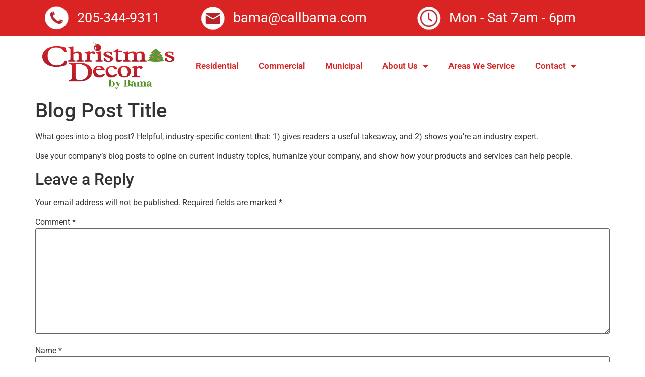

--- FILE ---
content_type: text/html; charset=UTF-8
request_url: https://christmasdecorinalabama.com/blog-post-title/
body_size: 11706
content:
<!doctype html>
<html lang="en">
<head>
	<meta charset="UTF-8">
	<meta name="viewport" content="width=device-width, initial-scale=1">
	<link rel="profile" href="https://gmpg.org/xfn/11">
	<title>Blog Post Title &#8211; Christmas Decor in Alabama</title>
<meta name='robots' content='max-image-preview:large' />
	<style>img:is([sizes="auto" i], [sizes^="auto," i]) { contain-intrinsic-size: 3000px 1500px }</style>
	<link rel="alternate" type="application/rss+xml" title="Christmas Decor in Alabama &raquo; Feed" href="https://christmasdecorinalabama.com/feed/" />
<link rel="alternate" type="application/rss+xml" title="Christmas Decor in Alabama &raquo; Comments Feed" href="https://christmasdecorinalabama.com/comments/feed/" />
<link rel="alternate" type="application/rss+xml" title="Christmas Decor in Alabama &raquo; Blog Post Title Comments Feed" href="https://christmasdecorinalabama.com/blog-post-title/feed/" />
<script>
window._wpemojiSettings = {"baseUrl":"https:\/\/s.w.org\/images\/core\/emoji\/16.0.1\/72x72\/","ext":".png","svgUrl":"https:\/\/s.w.org\/images\/core\/emoji\/16.0.1\/svg\/","svgExt":".svg","source":{"concatemoji":"https:\/\/christmasdecorinalabama.com\/wp-includes\/js\/wp-emoji-release.min.js?ver=6.8.3"}};
/*! This file is auto-generated */
!function(s,n){var o,i,e;function c(e){try{var t={supportTests:e,timestamp:(new Date).valueOf()};sessionStorage.setItem(o,JSON.stringify(t))}catch(e){}}function p(e,t,n){e.clearRect(0,0,e.canvas.width,e.canvas.height),e.fillText(t,0,0);var t=new Uint32Array(e.getImageData(0,0,e.canvas.width,e.canvas.height).data),a=(e.clearRect(0,0,e.canvas.width,e.canvas.height),e.fillText(n,0,0),new Uint32Array(e.getImageData(0,0,e.canvas.width,e.canvas.height).data));return t.every(function(e,t){return e===a[t]})}function u(e,t){e.clearRect(0,0,e.canvas.width,e.canvas.height),e.fillText(t,0,0);for(var n=e.getImageData(16,16,1,1),a=0;a<n.data.length;a++)if(0!==n.data[a])return!1;return!0}function f(e,t,n,a){switch(t){case"flag":return n(e,"\ud83c\udff3\ufe0f\u200d\u26a7\ufe0f","\ud83c\udff3\ufe0f\u200b\u26a7\ufe0f")?!1:!n(e,"\ud83c\udde8\ud83c\uddf6","\ud83c\udde8\u200b\ud83c\uddf6")&&!n(e,"\ud83c\udff4\udb40\udc67\udb40\udc62\udb40\udc65\udb40\udc6e\udb40\udc67\udb40\udc7f","\ud83c\udff4\u200b\udb40\udc67\u200b\udb40\udc62\u200b\udb40\udc65\u200b\udb40\udc6e\u200b\udb40\udc67\u200b\udb40\udc7f");case"emoji":return!a(e,"\ud83e\udedf")}return!1}function g(e,t,n,a){var r="undefined"!=typeof WorkerGlobalScope&&self instanceof WorkerGlobalScope?new OffscreenCanvas(300,150):s.createElement("canvas"),o=r.getContext("2d",{willReadFrequently:!0}),i=(o.textBaseline="top",o.font="600 32px Arial",{});return e.forEach(function(e){i[e]=t(o,e,n,a)}),i}function t(e){var t=s.createElement("script");t.src=e,t.defer=!0,s.head.appendChild(t)}"undefined"!=typeof Promise&&(o="wpEmojiSettingsSupports",i=["flag","emoji"],n.supports={everything:!0,everythingExceptFlag:!0},e=new Promise(function(e){s.addEventListener("DOMContentLoaded",e,{once:!0})}),new Promise(function(t){var n=function(){try{var e=JSON.parse(sessionStorage.getItem(o));if("object"==typeof e&&"number"==typeof e.timestamp&&(new Date).valueOf()<e.timestamp+604800&&"object"==typeof e.supportTests)return e.supportTests}catch(e){}return null}();if(!n){if("undefined"!=typeof Worker&&"undefined"!=typeof OffscreenCanvas&&"undefined"!=typeof URL&&URL.createObjectURL&&"undefined"!=typeof Blob)try{var e="postMessage("+g.toString()+"("+[JSON.stringify(i),f.toString(),p.toString(),u.toString()].join(",")+"));",a=new Blob([e],{type:"text/javascript"}),r=new Worker(URL.createObjectURL(a),{name:"wpTestEmojiSupports"});return void(r.onmessage=function(e){c(n=e.data),r.terminate(),t(n)})}catch(e){}c(n=g(i,f,p,u))}t(n)}).then(function(e){for(var t in e)n.supports[t]=e[t],n.supports.everything=n.supports.everything&&n.supports[t],"flag"!==t&&(n.supports.everythingExceptFlag=n.supports.everythingExceptFlag&&n.supports[t]);n.supports.everythingExceptFlag=n.supports.everythingExceptFlag&&!n.supports.flag,n.DOMReady=!1,n.readyCallback=function(){n.DOMReady=!0}}).then(function(){return e}).then(function(){var e;n.supports.everything||(n.readyCallback(),(e=n.source||{}).concatemoji?t(e.concatemoji):e.wpemoji&&e.twemoji&&(t(e.twemoji),t(e.wpemoji)))}))}((window,document),window._wpemojiSettings);
</script>
<style id='wp-emoji-styles-inline-css'>

	img.wp-smiley, img.emoji {
		display: inline !important;
		border: none !important;
		box-shadow: none !important;
		height: 1em !important;
		width: 1em !important;
		margin: 0 0.07em !important;
		vertical-align: -0.1em !important;
		background: none !important;
		padding: 0 !important;
	}
</style>
<link rel='stylesheet' id='wp-block-library-css' href='https://christmasdecorinalabama.com/wp-includes/css/dist/block-library/style.min.css?ver=6.8.3' media='all' />
<link rel='stylesheet' id='coblocks-frontend-css' href='https://christmasdecorinalabama.com/wp-content/plugins/coblocks/dist/style-coblocks-1.css?ver=3.1.16' media='all' />
<link rel='stylesheet' id='coblocks-extensions-css' href='https://christmasdecorinalabama.com/wp-content/plugins/coblocks/dist/style-coblocks-extensions.css?ver=3.1.16' media='all' />
<link rel='stylesheet' id='coblocks-animation-css' href='https://christmasdecorinalabama.com/wp-content/plugins/coblocks/dist/style-coblocks-animation.css?ver=2677611078ee87eb3b1c' media='all' />
<style id='global-styles-inline-css'>
:root{--wp--preset--aspect-ratio--square: 1;--wp--preset--aspect-ratio--4-3: 4/3;--wp--preset--aspect-ratio--3-4: 3/4;--wp--preset--aspect-ratio--3-2: 3/2;--wp--preset--aspect-ratio--2-3: 2/3;--wp--preset--aspect-ratio--16-9: 16/9;--wp--preset--aspect-ratio--9-16: 9/16;--wp--preset--color--black: #000000;--wp--preset--color--cyan-bluish-gray: #abb8c3;--wp--preset--color--white: #ffffff;--wp--preset--color--pale-pink: #f78da7;--wp--preset--color--vivid-red: #cf2e2e;--wp--preset--color--luminous-vivid-orange: #ff6900;--wp--preset--color--luminous-vivid-amber: #fcb900;--wp--preset--color--light-green-cyan: #7bdcb5;--wp--preset--color--vivid-green-cyan: #00d084;--wp--preset--color--pale-cyan-blue: #8ed1fc;--wp--preset--color--vivid-cyan-blue: #0693e3;--wp--preset--color--vivid-purple: #9b51e0;--wp--preset--gradient--vivid-cyan-blue-to-vivid-purple: linear-gradient(135deg,rgba(6,147,227,1) 0%,rgb(155,81,224) 100%);--wp--preset--gradient--light-green-cyan-to-vivid-green-cyan: linear-gradient(135deg,rgb(122,220,180) 0%,rgb(0,208,130) 100%);--wp--preset--gradient--luminous-vivid-amber-to-luminous-vivid-orange: linear-gradient(135deg,rgba(252,185,0,1) 0%,rgba(255,105,0,1) 100%);--wp--preset--gradient--luminous-vivid-orange-to-vivid-red: linear-gradient(135deg,rgba(255,105,0,1) 0%,rgb(207,46,46) 100%);--wp--preset--gradient--very-light-gray-to-cyan-bluish-gray: linear-gradient(135deg,rgb(238,238,238) 0%,rgb(169,184,195) 100%);--wp--preset--gradient--cool-to-warm-spectrum: linear-gradient(135deg,rgb(74,234,220) 0%,rgb(151,120,209) 20%,rgb(207,42,186) 40%,rgb(238,44,130) 60%,rgb(251,105,98) 80%,rgb(254,248,76) 100%);--wp--preset--gradient--blush-light-purple: linear-gradient(135deg,rgb(255,206,236) 0%,rgb(152,150,240) 100%);--wp--preset--gradient--blush-bordeaux: linear-gradient(135deg,rgb(254,205,165) 0%,rgb(254,45,45) 50%,rgb(107,0,62) 100%);--wp--preset--gradient--luminous-dusk: linear-gradient(135deg,rgb(255,203,112) 0%,rgb(199,81,192) 50%,rgb(65,88,208) 100%);--wp--preset--gradient--pale-ocean: linear-gradient(135deg,rgb(255,245,203) 0%,rgb(182,227,212) 50%,rgb(51,167,181) 100%);--wp--preset--gradient--electric-grass: linear-gradient(135deg,rgb(202,248,128) 0%,rgb(113,206,126) 100%);--wp--preset--gradient--midnight: linear-gradient(135deg,rgb(2,3,129) 0%,rgb(40,116,252) 100%);--wp--preset--font-size--small: 13px;--wp--preset--font-size--medium: 20px;--wp--preset--font-size--large: 36px;--wp--preset--font-size--x-large: 42px;--wp--preset--spacing--20: 0.44rem;--wp--preset--spacing--30: 0.67rem;--wp--preset--spacing--40: 1rem;--wp--preset--spacing--50: 1.5rem;--wp--preset--spacing--60: 2.25rem;--wp--preset--spacing--70: 3.38rem;--wp--preset--spacing--80: 5.06rem;--wp--preset--shadow--natural: 6px 6px 9px rgba(0, 0, 0, 0.2);--wp--preset--shadow--deep: 12px 12px 50px rgba(0, 0, 0, 0.4);--wp--preset--shadow--sharp: 6px 6px 0px rgba(0, 0, 0, 0.2);--wp--preset--shadow--outlined: 6px 6px 0px -3px rgba(255, 255, 255, 1), 6px 6px rgba(0, 0, 0, 1);--wp--preset--shadow--crisp: 6px 6px 0px rgba(0, 0, 0, 1);}:root { --wp--style--global--content-size: 800px;--wp--style--global--wide-size: 1200px; }:where(body) { margin: 0; }.wp-site-blocks > .alignleft { float: left; margin-right: 2em; }.wp-site-blocks > .alignright { float: right; margin-left: 2em; }.wp-site-blocks > .aligncenter { justify-content: center; margin-left: auto; margin-right: auto; }:where(.wp-site-blocks) > * { margin-block-start: 24px; margin-block-end: 0; }:where(.wp-site-blocks) > :first-child { margin-block-start: 0; }:where(.wp-site-blocks) > :last-child { margin-block-end: 0; }:root { --wp--style--block-gap: 24px; }:root :where(.is-layout-flow) > :first-child{margin-block-start: 0;}:root :where(.is-layout-flow) > :last-child{margin-block-end: 0;}:root :where(.is-layout-flow) > *{margin-block-start: 24px;margin-block-end: 0;}:root :where(.is-layout-constrained) > :first-child{margin-block-start: 0;}:root :where(.is-layout-constrained) > :last-child{margin-block-end: 0;}:root :where(.is-layout-constrained) > *{margin-block-start: 24px;margin-block-end: 0;}:root :where(.is-layout-flex){gap: 24px;}:root :where(.is-layout-grid){gap: 24px;}.is-layout-flow > .alignleft{float: left;margin-inline-start: 0;margin-inline-end: 2em;}.is-layout-flow > .alignright{float: right;margin-inline-start: 2em;margin-inline-end: 0;}.is-layout-flow > .aligncenter{margin-left: auto !important;margin-right: auto !important;}.is-layout-constrained > .alignleft{float: left;margin-inline-start: 0;margin-inline-end: 2em;}.is-layout-constrained > .alignright{float: right;margin-inline-start: 2em;margin-inline-end: 0;}.is-layout-constrained > .aligncenter{margin-left: auto !important;margin-right: auto !important;}.is-layout-constrained > :where(:not(.alignleft):not(.alignright):not(.alignfull)){max-width: var(--wp--style--global--content-size);margin-left: auto !important;margin-right: auto !important;}.is-layout-constrained > .alignwide{max-width: var(--wp--style--global--wide-size);}body .is-layout-flex{display: flex;}.is-layout-flex{flex-wrap: wrap;align-items: center;}.is-layout-flex > :is(*, div){margin: 0;}body .is-layout-grid{display: grid;}.is-layout-grid > :is(*, div){margin: 0;}body{padding-top: 0px;padding-right: 0px;padding-bottom: 0px;padding-left: 0px;}a:where(:not(.wp-element-button)){text-decoration: underline;}:root :where(.wp-element-button, .wp-block-button__link){background-color: #32373c;border-width: 0;color: #fff;font-family: inherit;font-size: inherit;line-height: inherit;padding: calc(0.667em + 2px) calc(1.333em + 2px);text-decoration: none;}.has-black-color{color: var(--wp--preset--color--black) !important;}.has-cyan-bluish-gray-color{color: var(--wp--preset--color--cyan-bluish-gray) !important;}.has-white-color{color: var(--wp--preset--color--white) !important;}.has-pale-pink-color{color: var(--wp--preset--color--pale-pink) !important;}.has-vivid-red-color{color: var(--wp--preset--color--vivid-red) !important;}.has-luminous-vivid-orange-color{color: var(--wp--preset--color--luminous-vivid-orange) !important;}.has-luminous-vivid-amber-color{color: var(--wp--preset--color--luminous-vivid-amber) !important;}.has-light-green-cyan-color{color: var(--wp--preset--color--light-green-cyan) !important;}.has-vivid-green-cyan-color{color: var(--wp--preset--color--vivid-green-cyan) !important;}.has-pale-cyan-blue-color{color: var(--wp--preset--color--pale-cyan-blue) !important;}.has-vivid-cyan-blue-color{color: var(--wp--preset--color--vivid-cyan-blue) !important;}.has-vivid-purple-color{color: var(--wp--preset--color--vivid-purple) !important;}.has-black-background-color{background-color: var(--wp--preset--color--black) !important;}.has-cyan-bluish-gray-background-color{background-color: var(--wp--preset--color--cyan-bluish-gray) !important;}.has-white-background-color{background-color: var(--wp--preset--color--white) !important;}.has-pale-pink-background-color{background-color: var(--wp--preset--color--pale-pink) !important;}.has-vivid-red-background-color{background-color: var(--wp--preset--color--vivid-red) !important;}.has-luminous-vivid-orange-background-color{background-color: var(--wp--preset--color--luminous-vivid-orange) !important;}.has-luminous-vivid-amber-background-color{background-color: var(--wp--preset--color--luminous-vivid-amber) !important;}.has-light-green-cyan-background-color{background-color: var(--wp--preset--color--light-green-cyan) !important;}.has-vivid-green-cyan-background-color{background-color: var(--wp--preset--color--vivid-green-cyan) !important;}.has-pale-cyan-blue-background-color{background-color: var(--wp--preset--color--pale-cyan-blue) !important;}.has-vivid-cyan-blue-background-color{background-color: var(--wp--preset--color--vivid-cyan-blue) !important;}.has-vivid-purple-background-color{background-color: var(--wp--preset--color--vivid-purple) !important;}.has-black-border-color{border-color: var(--wp--preset--color--black) !important;}.has-cyan-bluish-gray-border-color{border-color: var(--wp--preset--color--cyan-bluish-gray) !important;}.has-white-border-color{border-color: var(--wp--preset--color--white) !important;}.has-pale-pink-border-color{border-color: var(--wp--preset--color--pale-pink) !important;}.has-vivid-red-border-color{border-color: var(--wp--preset--color--vivid-red) !important;}.has-luminous-vivid-orange-border-color{border-color: var(--wp--preset--color--luminous-vivid-orange) !important;}.has-luminous-vivid-amber-border-color{border-color: var(--wp--preset--color--luminous-vivid-amber) !important;}.has-light-green-cyan-border-color{border-color: var(--wp--preset--color--light-green-cyan) !important;}.has-vivid-green-cyan-border-color{border-color: var(--wp--preset--color--vivid-green-cyan) !important;}.has-pale-cyan-blue-border-color{border-color: var(--wp--preset--color--pale-cyan-blue) !important;}.has-vivid-cyan-blue-border-color{border-color: var(--wp--preset--color--vivid-cyan-blue) !important;}.has-vivid-purple-border-color{border-color: var(--wp--preset--color--vivid-purple) !important;}.has-vivid-cyan-blue-to-vivid-purple-gradient-background{background: var(--wp--preset--gradient--vivid-cyan-blue-to-vivid-purple) !important;}.has-light-green-cyan-to-vivid-green-cyan-gradient-background{background: var(--wp--preset--gradient--light-green-cyan-to-vivid-green-cyan) !important;}.has-luminous-vivid-amber-to-luminous-vivid-orange-gradient-background{background: var(--wp--preset--gradient--luminous-vivid-amber-to-luminous-vivid-orange) !important;}.has-luminous-vivid-orange-to-vivid-red-gradient-background{background: var(--wp--preset--gradient--luminous-vivid-orange-to-vivid-red) !important;}.has-very-light-gray-to-cyan-bluish-gray-gradient-background{background: var(--wp--preset--gradient--very-light-gray-to-cyan-bluish-gray) !important;}.has-cool-to-warm-spectrum-gradient-background{background: var(--wp--preset--gradient--cool-to-warm-spectrum) !important;}.has-blush-light-purple-gradient-background{background: var(--wp--preset--gradient--blush-light-purple) !important;}.has-blush-bordeaux-gradient-background{background: var(--wp--preset--gradient--blush-bordeaux) !important;}.has-luminous-dusk-gradient-background{background: var(--wp--preset--gradient--luminous-dusk) !important;}.has-pale-ocean-gradient-background{background: var(--wp--preset--gradient--pale-ocean) !important;}.has-electric-grass-gradient-background{background: var(--wp--preset--gradient--electric-grass) !important;}.has-midnight-gradient-background{background: var(--wp--preset--gradient--midnight) !important;}.has-small-font-size{font-size: var(--wp--preset--font-size--small) !important;}.has-medium-font-size{font-size: var(--wp--preset--font-size--medium) !important;}.has-large-font-size{font-size: var(--wp--preset--font-size--large) !important;}.has-x-large-font-size{font-size: var(--wp--preset--font-size--x-large) !important;}
:root :where(.wp-block-pullquote){font-size: 1.5em;line-height: 1.6;}
</style>
<link rel='stylesheet' id='contact-form-7-css' href='https://christmasdecorinalabama.com/wp-content/plugins/contact-form-7/includes/css/styles.css?ver=6.1' media='all' />
<link rel='stylesheet' id='wp-components-css' href='https://christmasdecorinalabama.com/wp-includes/css/dist/components/style.min.css?ver=6.8.3' media='all' />
<link rel='stylesheet' id='godaddy-styles-css' href='https://christmasdecorinalabama.com/wp-content/plugins/coblocks/includes/Dependencies/GoDaddy/Styles/build/latest.css?ver=2.0.2' media='all' />
<link rel='stylesheet' id='hello-elementor-css' href='https://christmasdecorinalabama.com/wp-content/themes/hello-elementor/assets/css/reset.css?ver=3.4.4' media='all' />
<link rel='stylesheet' id='hello-elementor-theme-style-css' href='https://christmasdecorinalabama.com/wp-content/themes/hello-elementor/assets/css/theme.css?ver=3.4.4' media='all' />
<link rel='stylesheet' id='hello-elementor-header-footer-css' href='https://christmasdecorinalabama.com/wp-content/themes/hello-elementor/assets/css/header-footer.css?ver=3.4.4' media='all' />
<link rel='stylesheet' id='elementor-frontend-css' href='https://christmasdecorinalabama.com/wp-content/plugins/elementor/assets/css/frontend.min.css?ver=3.30.2' media='all' />
<style id='elementor-frontend-inline-css'>
.elementor-kit-27{--e-global-color-primary:#6EC1E4;--e-global-color-secondary:#54595F;--e-global-color-text:#7A7A7A;--e-global-color-accent:#2F933C;--e-global-color-5f823d4:#DA2323;--e-global-color-ba4abf1:#1B7121;--e-global-color-3316b89:#3E3D3D;--e-global-typography-primary-font-family:"Roboto";--e-global-typography-primary-font-weight:600;--e-global-typography-secondary-font-family:"Roboto Slab";--e-global-typography-secondary-font-weight:400;--e-global-typography-text-font-family:"Roboto";--e-global-typography-text-font-weight:400;--e-global-typography-accent-font-family:"Roboto";--e-global-typography-accent-font-weight:500;}.elementor-section.elementor-section-boxed > .elementor-container{max-width:1140px;}.e-con{--container-max-width:1140px;}.elementor-widget:not(:last-child){margin-block-end:20px;}.elementor-element{--widgets-spacing:20px 20px;--widgets-spacing-row:20px;--widgets-spacing-column:20px;}{}h1.entry-title{display:var(--page-title-display);}.elementor-kit-27 e-page-transition{background-color:#FFBC7D;}@media(max-width:1024px){.elementor-section.elementor-section-boxed > .elementor-container{max-width:1024px;}.e-con{--container-max-width:1024px;}}@media(max-width:767px){.elementor-section.elementor-section-boxed > .elementor-container{max-width:767px;}.e-con{--container-max-width:767px;}}
.elementor-881 .elementor-element.elementor-element-517c2f6:not(.elementor-motion-effects-element-type-background), .elementor-881 .elementor-element.elementor-element-517c2f6 > .elementor-motion-effects-container > .elementor-motion-effects-layer{background-color:#DA2323;}.elementor-881 .elementor-element.elementor-element-517c2f6{transition:background 0.3s, border 0.3s, border-radius 0.3s, box-shadow 0.3s;margin-top:0px;margin-bottom:0px;padding:0px 10px 0px 10px;}.elementor-881 .elementor-element.elementor-element-517c2f6 > .elementor-background-overlay{transition:background 0.3s, border-radius 0.3s, opacity 0.3s;}.elementor-widget-image .widget-image-caption{color:var( --e-global-color-text );font-family:var( --e-global-typography-text-font-family ), Sans-serif;font-weight:var( --e-global-typography-text-font-weight );}.elementor-881 .elementor-element.elementor-element-ab02c98 img{width:83%;}.elementor-881 .elementor-element.elementor-element-ab02c98{width:auto;max-width:auto;}.elementor-widget-heading .elementor-heading-title{font-family:var( --e-global-typography-primary-font-family ), Sans-serif;font-weight:var( --e-global-typography-primary-font-weight );color:var( --e-global-color-primary );}.elementor-881 .elementor-element.elementor-element-155f92b .elementor-heading-title{font-family:"Roboto", Sans-serif;font-size:27px;font-weight:400;color:#FFFFFF;}.elementor-881 .elementor-element.elementor-element-155f92b > .elementor-widget-container{margin:12px 0px 0px 10px;}.elementor-881 .elementor-element.elementor-element-155f92b{width:auto;max-width:auto;}.elementor-881 .elementor-element.elementor-element-ae7f9fb img{width:83%;}.elementor-881 .elementor-element.elementor-element-ae7f9fb{width:auto;max-width:auto;}.elementor-881 .elementor-element.elementor-element-28438e8 .elementor-heading-title{font-family:"Roboto", Sans-serif;font-size:27px;font-weight:400;color:#FFFFFF;}.elementor-881 .elementor-element.elementor-element-28438e8 > .elementor-widget-container{margin:12px 0px 0px 10px;}.elementor-881 .elementor-element.elementor-element-28438e8{width:auto;max-width:auto;}.elementor-881 .elementor-element.elementor-element-d8f8684 img{width:83%;}.elementor-881 .elementor-element.elementor-element-d8f8684{width:auto;max-width:auto;}.elementor-881 .elementor-element.elementor-element-fdcf19c .elementor-heading-title{font-family:"Roboto", Sans-serif;font-size:27px;font-weight:400;color:#FFFFFF;}.elementor-881 .elementor-element.elementor-element-fdcf19c > .elementor-widget-container{margin:12px 0px 0px 10px;}.elementor-881 .elementor-element.elementor-element-fdcf19c{width:auto;max-width:auto;}.elementor-widget-nav-menu .elementor-nav-menu .elementor-item{font-family:var( --e-global-typography-primary-font-family ), Sans-serif;font-weight:var( --e-global-typography-primary-font-weight );}.elementor-widget-nav-menu .elementor-nav-menu--main .elementor-item{color:var( --e-global-color-text );fill:var( --e-global-color-text );}.elementor-widget-nav-menu .elementor-nav-menu--main .elementor-item:hover,
					.elementor-widget-nav-menu .elementor-nav-menu--main .elementor-item.elementor-item-active,
					.elementor-widget-nav-menu .elementor-nav-menu--main .elementor-item.highlighted,
					.elementor-widget-nav-menu .elementor-nav-menu--main .elementor-item:focus{color:var( --e-global-color-accent );fill:var( --e-global-color-accent );}.elementor-widget-nav-menu .elementor-nav-menu--main:not(.e--pointer-framed) .elementor-item:before,
					.elementor-widget-nav-menu .elementor-nav-menu--main:not(.e--pointer-framed) .elementor-item:after{background-color:var( --e-global-color-accent );}.elementor-widget-nav-menu .e--pointer-framed .elementor-item:before,
					.elementor-widget-nav-menu .e--pointer-framed .elementor-item:after{border-color:var( --e-global-color-accent );}.elementor-widget-nav-menu{--e-nav-menu-divider-color:var( --e-global-color-text );}.elementor-widget-nav-menu .elementor-nav-menu--dropdown .elementor-item, .elementor-widget-nav-menu .elementor-nav-menu--dropdown  .elementor-sub-item{font-family:var( --e-global-typography-accent-font-family ), Sans-serif;font-weight:var( --e-global-typography-accent-font-weight );}.elementor-881 .elementor-element.elementor-element-b82165c .elementor-menu-toggle{margin:0 auto;}.elementor-881 .elementor-element.elementor-element-b82165c .elementor-nav-menu .elementor-item{font-family:"Roboto", Sans-serif;font-size:17px;font-weight:600;}.elementor-881 .elementor-element.elementor-element-b82165c .elementor-nav-menu--main .elementor-item{color:var( --e-global-color-5f823d4 );fill:var( --e-global-color-5f823d4 );}.elementor-881 .elementor-element.elementor-element-b82165c > .elementor-widget-container{margin:27px 0px 0px 0px;}.elementor-theme-builder-content-area{height:400px;}.elementor-location-header:before, .elementor-location-footer:before{content:"";display:table;clear:both;}@media(min-width:768px){.elementor-881 .elementor-element.elementor-element-9da4305{width:27.196%;}.elementor-881 .elementor-element.elementor-element-c2642d1{width:37.652%;}.elementor-881 .elementor-element.elementor-element-c6329cb{width:34.453%;}.elementor-881 .elementor-element.elementor-element-37aa651{width:25.228%;}.elementor-881 .elementor-element.elementor-element-ea09ec2{width:74.772%;}}
.elementor-890 .elementor-element.elementor-element-57583f6:not(.elementor-motion-effects-element-type-background), .elementor-890 .elementor-element.elementor-element-57583f6 > .elementor-motion-effects-container > .elementor-motion-effects-layer{background-color:#DA2323;}.elementor-890 .elementor-element.elementor-element-57583f6{transition:background 0.3s, border 0.3s, border-radius 0.3s, box-shadow 0.3s;padding:0px 25px 0px 25px;}.elementor-890 .elementor-element.elementor-element-57583f6 > .elementor-background-overlay{transition:background 0.3s, border-radius 0.3s, opacity 0.3s;}.elementor-widget-image .widget-image-caption{color:var( --e-global-color-text );font-family:var( --e-global-typography-text-font-family ), Sans-serif;font-weight:var( --e-global-typography-text-font-weight );}.elementor-890 .elementor-element.elementor-element-ab85801{text-align:left;}.elementor-890 .elementor-element.elementor-element-ab85801 img{width:69%;}.elementor-widget-heading .elementor-heading-title{font-family:var( --e-global-typography-primary-font-family ), Sans-serif;font-weight:var( --e-global-typography-primary-font-weight );color:var( --e-global-color-primary );}.elementor-890 .elementor-element.elementor-element-a679081 > .elementor-widget-container{margin:-94px 0px 0px 0px;}.elementor-890 .elementor-element.elementor-element-a679081{text-align:right;}.elementor-890 .elementor-element.elementor-element-a679081 .elementor-heading-title{font-family:"Bad Script", Sans-serif;font-size:41px;font-weight:600;line-height:46px;color:#FFFFFF;}.elementor-890 .elementor-element.elementor-element-18f3f6b{width:auto;max-width:auto;text-align:right;}.elementor-890 .elementor-element.elementor-element-18f3f6b > .elementor-widget-container{padding:0px 0px 0px 0px;}.elementor-890 .elementor-element.elementor-element-18f3f6b img{width:53%;}.elementor-890 .elementor-element.elementor-element-0189537{width:auto;max-width:auto;}.elementor-890 .elementor-element.elementor-element-0189537 > .elementor-widget-container{margin:10px 0px 0px 0px;}.elementor-890 .elementor-element.elementor-element-0189537 img{width:57%;}.elementor-890 .elementor-element.elementor-element-9cdbe28 > .elementor-widget-container{margin:17px 0px 0px 35px;}.elementor-890 .elementor-element.elementor-element-9cdbe28{text-align:center;}.elementor-890 .elementor-element.elementor-element-9cdbe28 .elementor-heading-title{font-family:"Bad Script", Sans-serif;font-size:41px;font-weight:600;line-height:46px;color:#FFFFFF;}.elementor-890 .elementor-element.elementor-element-82e3bab:not(.elementor-motion-effects-element-type-background), .elementor-890 .elementor-element.elementor-element-82e3bab > .elementor-motion-effects-container > .elementor-motion-effects-layer{background-color:#DA2323;}.elementor-890 .elementor-element.elementor-element-82e3bab{transition:background 0.3s, border 0.3s, border-radius 0.3s, box-shadow 0.3s;margin-top:0px;margin-bottom:0px;padding:0px 10px 0px 10px;}.elementor-890 .elementor-element.elementor-element-82e3bab > .elementor-background-overlay{transition:background 0.3s, border-radius 0.3s, opacity 0.3s;}.elementor-890 .elementor-element.elementor-element-d82febd{width:auto;max-width:auto;}.elementor-890 .elementor-element.elementor-element-d82febd img{width:83%;}.elementor-890 .elementor-element.elementor-element-f2b6873{width:auto;max-width:auto;}.elementor-890 .elementor-element.elementor-element-f2b6873 > .elementor-widget-container{margin:12px 0px 0px 10px;}.elementor-890 .elementor-element.elementor-element-f2b6873 .elementor-heading-title{font-family:"Roboto", Sans-serif;font-size:27px;font-weight:400;color:#FFFFFF;}.elementor-890 .elementor-element.elementor-element-fb6511e{width:auto;max-width:auto;}.elementor-890 .elementor-element.elementor-element-fb6511e img{width:83%;}.elementor-890 .elementor-element.elementor-element-f392d5e{width:auto;max-width:auto;}.elementor-890 .elementor-element.elementor-element-f392d5e > .elementor-widget-container{margin:12px 0px 0px 10px;}.elementor-890 .elementor-element.elementor-element-f392d5e .elementor-heading-title{font-family:"Roboto", Sans-serif;font-size:27px;font-weight:400;color:#FFFFFF;}.elementor-890 .elementor-element.elementor-element-ac290b3{width:auto;max-width:auto;}.elementor-890 .elementor-element.elementor-element-ac290b3 img{width:83%;}.elementor-890 .elementor-element.elementor-element-4d4e4c4{width:auto;max-width:auto;}.elementor-890 .elementor-element.elementor-element-4d4e4c4 > .elementor-widget-container{margin:12px 0px 0px 10px;}.elementor-890 .elementor-element.elementor-element-4d4e4c4 .elementor-heading-title{font-family:"Roboto", Sans-serif;font-size:27px;font-weight:400;color:#FFFFFF;}.elementor-theme-builder-content-area{height:400px;}.elementor-location-header:before, .elementor-location-footer:before{content:"";display:table;clear:both;}@media(min-width:768px){.elementor-890 .elementor-element.elementor-element-b34e6eb{width:27.196%;}.elementor-890 .elementor-element.elementor-element-fb141da{width:37.652%;}.elementor-890 .elementor-element.elementor-element-c3749d9{width:34.453%;}}@media(max-width:767px){.elementor-890 .elementor-element.elementor-element-ab85801{text-align:center;}.elementor-890 .elementor-element.elementor-element-a679081 > .elementor-widget-container{margin:0px 0px 0px 0px;}.elementor-890 .elementor-element.elementor-element-a679081{text-align:center;}.elementor-890 .elementor-element.elementor-element-18f3f6b{width:100%;max-width:100%;text-align:center;}.elementor-890 .elementor-element.elementor-element-0189537{width:100%;max-width:100%;text-align:center;}.elementor-890 .elementor-element.elementor-element-0189537 > .elementor-widget-container{margin:16px 0px 0px 0px;}.elementor-890 .elementor-element.elementor-element-0189537 img{width:50%;}.elementor-890 .elementor-element.elementor-element-9cdbe28 > .elementor-widget-container{margin:15px 0px 0px 0px;}.elementor-890 .elementor-element.elementor-element-f392d5e .elementor-heading-title{font-size:24px;}.elementor-890 .elementor-element.elementor-element-4d4e4c4 .elementor-heading-title{font-size:24px;}}
</style>
<link rel='stylesheet' id='widget-image-css' href='https://christmasdecorinalabama.com/wp-content/plugins/elementor/assets/css/widget-image.min.css?ver=3.30.2' media='all' />
<link rel='stylesheet' id='widget-heading-css' href='https://christmasdecorinalabama.com/wp-content/plugins/elementor/assets/css/widget-heading.min.css?ver=3.30.2' media='all' />
<link rel='stylesheet' id='widget-nav-menu-css' href='https://christmasdecorinalabama.com/wp-content/plugins/elementor-pro/assets/css/widget-nav-menu.min.css?ver=3.28.2' media='all' />
<link rel='stylesheet' id='elementor-icons-css' href='https://christmasdecorinalabama.com/wp-content/plugins/elementor/assets/lib/eicons/css/elementor-icons.min.css?ver=5.43.0' media='all' />
<link rel='stylesheet' id='font-awesome-5-all-css' href='https://christmasdecorinalabama.com/wp-content/plugins/elementor/assets/lib/font-awesome/css/all.min.css?ver=3.30.2' media='all' />
<link rel='stylesheet' id='font-awesome-4-shim-css' href='https://christmasdecorinalabama.com/wp-content/plugins/elementor/assets/lib/font-awesome/css/v4-shims.min.css?ver=3.30.2' media='all' />
<link rel='stylesheet' id='elementor-gf-local-roboto-css' href='http://christmasdecorinalabama.com/wp-content/uploads/elementor/google-fonts/css/roboto.css?ver=1744208055' media='all' />
<link rel='stylesheet' id='elementor-gf-local-robotoslab-css' href='http://christmasdecorinalabama.com/wp-content/uploads/elementor/google-fonts/css/robotoslab.css?ver=1744208059' media='all' />
<link rel='stylesheet' id='elementor-gf-local-badscript-css' href='http://christmasdecorinalabama.com/wp-content/uploads/elementor/google-fonts/css/badscript.css?ver=1744208972' media='all' />
<link rel='stylesheet' id='elementor-icons-shared-0-css' href='https://christmasdecorinalabama.com/wp-content/plugins/elementor/assets/lib/font-awesome/css/fontawesome.min.css?ver=5.15.3' media='all' />
<link rel='stylesheet' id='elementor-icons-fa-solid-css' href='https://christmasdecorinalabama.com/wp-content/plugins/elementor/assets/lib/font-awesome/css/solid.min.css?ver=5.15.3' media='all' />
<script src="https://christmasdecorinalabama.com/wp-includes/js/jquery/jquery.min.js?ver=3.7.1" id="jquery-core-js"></script>
<script src="https://christmasdecorinalabama.com/wp-includes/js/jquery/jquery-migrate.min.js?ver=3.4.1" id="jquery-migrate-js"></script>
<script src="https://christmasdecorinalabama.com/wp-content/plugins/elementor/assets/lib/font-awesome/js/v4-shims.min.js?ver=3.30.2" id="font-awesome-4-shim-js"></script>
<link rel="https://api.w.org/" href="https://christmasdecorinalabama.com/wp-json/" /><link rel="alternate" title="JSON" type="application/json" href="https://christmasdecorinalabama.com/wp-json/wp/v2/posts/16" /><link rel="EditURI" type="application/rsd+xml" title="RSD" href="https://christmasdecorinalabama.com/xmlrpc.php?rsd" />
<meta name="generator" content="WordPress 6.8.3" />
<link rel="canonical" href="https://christmasdecorinalabama.com/blog-post-title/" />
<link rel='shortlink' href='https://christmasdecorinalabama.com/?p=16' />
<link rel="alternate" title="oEmbed (JSON)" type="application/json+oembed" href="https://christmasdecorinalabama.com/wp-json/oembed/1.0/embed?url=https%3A%2F%2Fchristmasdecorinalabama.com%2Fblog-post-title%2F" />
<link rel="alternate" title="oEmbed (XML)" type="text/xml+oembed" href="https://christmasdecorinalabama.com/wp-json/oembed/1.0/embed?url=https%3A%2F%2Fchristmasdecorinalabama.com%2Fblog-post-title%2F&#038;format=xml" />
<!-- HFCM by 99 Robots - Snippet # 6: Facebook -->
<!-- Meta Pixel Code -->
<script>
!function(f,b,e,v,n,t,s)
{if(f.fbq)return;n=f.fbq=function(){n.callMethod?
n.callMethod.apply(n,arguments):n.queue.push(arguments)};
if(!f._fbq)f._fbq=n;n.push=n;n.loaded=!0;n.version='2.0';
n.queue=[];t=b.createElement(e);t.async=!0;
t.src=v;s=b.getElementsByTagName(e)[0];
s.parentNode.insertBefore(t,s)}(window, document,'script',
'https://connect.facebook.net/en_US/fbevents.js');
fbq('init', '783404427940831');
fbq('track', 'PageView');
</script>
<noscript><img height="1" width="1" style="display:none"
src="https://www.facebook.com/tr?id=783404427940831&ev=PageView&noscript=1"
/></noscript>
<!-- End Meta Pixel Code -->
<!-- /end HFCM by 99 Robots -->
<!-- HFCM by 99 Robots - Snippet # 3: Google Tag Manager Head Script -->
<!-- Google Tag Manager -->
<script>(function(w,d,s,l,i){w[l]=w[l]||[];w[l].push({'gtm.start':
new Date().getTime(),event:'gtm.js'});var f=d.getElementsByTagName(s)[0],
j=d.createElement(s),dl=l!='dataLayer'?'&l='+l:'';j.async=true;j.src=
'https://www.googletagmanager.com/gtm.js?id='+i+dl;f.parentNode.insertBefore(j,f);
})(window,document,'script','dataLayer','GTM-53MT9MR2');</script>
<!-- End Google Tag Manager -->
<!-- /end HFCM by 99 Robots -->
<!-- HFCM by 99 Robots - Snippet # 4: Google tag Manager Body Code -->
<!-- Google Tag Manager (noscript) -->
<noscript><iframe src="https://www.googletagmanager.com/ns.html?id=GTM-53MT9MR2"
height="0" width="0" style="display:none;visibility:hidden"></iframe></noscript>
<!-- End Google Tag Manager (noscript) -->
<!-- /end HFCM by 99 Robots -->
<!-- HFCM by 99 Robots - Snippet # 5: Extra Google Tab -->
<!-- Google tag (gtag.js) -->
<script async src="https://www.googletagmanager.com/gtag/js?id=AW-662064766">
</script>
<script>
  window.dataLayer = window.dataLayer || [];
  function gtag(){dataLayer.push(arguments);}
  gtag('js', new Date());

  gtag('config', 'AW-662064766');
</script>
<!-- /end HFCM by 99 Robots -->
<meta name="generator" content="Elementor 3.30.2; features: additional_custom_breakpoints; settings: css_print_method-internal, google_font-enabled, font_display-auto">
			<style>
				.e-con.e-parent:nth-of-type(n+4):not(.e-lazyloaded):not(.e-no-lazyload),
				.e-con.e-parent:nth-of-type(n+4):not(.e-lazyloaded):not(.e-no-lazyload) * {
					background-image: none !important;
				}
				@media screen and (max-height: 1024px) {
					.e-con.e-parent:nth-of-type(n+3):not(.e-lazyloaded):not(.e-no-lazyload),
					.e-con.e-parent:nth-of-type(n+3):not(.e-lazyloaded):not(.e-no-lazyload) * {
						background-image: none !important;
					}
				}
				@media screen and (max-height: 640px) {
					.e-con.e-parent:nth-of-type(n+2):not(.e-lazyloaded):not(.e-no-lazyload),
					.e-con.e-parent:nth-of-type(n+2):not(.e-lazyloaded):not(.e-no-lazyload) * {
						background-image: none !important;
					}
				}
			</style>
			</head>
<body class="wp-singular post-template-default single single-post postid-16 single-format-standard wp-embed-responsive wp-theme-hello-elementor hello-elementor-default elementor-default elementor-kit-27">


<a class="skip-link screen-reader-text" href="#content">Skip to content</a>

		<div data-elementor-type="header" data-elementor-id="881" class="elementor elementor-881 elementor-location-header" data-elementor-post-type="elementor_library">
					<section class="elementor-section elementor-top-section elementor-element elementor-element-517c2f6 elementor-section-boxed elementor-section-height-default elementor-section-height-default" data-id="517c2f6" data-element_type="section" data-settings="{&quot;background_background&quot;:&quot;classic&quot;}">
						<div class="elementor-container elementor-column-gap-default">
					<div class="elementor-column elementor-col-33 elementor-top-column elementor-element elementor-element-9da4305" data-id="9da4305" data-element_type="column">
			<div class="elementor-widget-wrap elementor-element-populated">
						<div class="elementor-element elementor-element-ab02c98 elementor-widget__width-auto elementor-widget elementor-widget-image" data-id="ab02c98" data-element_type="widget" data-widget_type="image.default">
				<div class="elementor-widget-container">
															<img width="63" height="62" src="https://christmasdecorinalabama.com/wp-content/uploads/2025/04/phone-icon.png" class="attachment-large size-large wp-image-885" alt="" />															</div>
				</div>
				<div class="elementor-element elementor-element-155f92b elementor-widget__width-auto elementor-widget elementor-widget-heading" data-id="155f92b" data-element_type="widget" data-widget_type="heading.default">
				<div class="elementor-widget-container">
					<h2 class="elementor-heading-title elementor-size-default">205-344-9311</h2>				</div>
				</div>
					</div>
		</div>
				<div class="elementor-column elementor-col-33 elementor-top-column elementor-element elementor-element-c2642d1" data-id="c2642d1" data-element_type="column">
			<div class="elementor-widget-wrap elementor-element-populated">
						<div class="elementor-element elementor-element-ae7f9fb elementor-widget__width-auto elementor-widget elementor-widget-image" data-id="ae7f9fb" data-element_type="widget" data-widget_type="image.default">
				<div class="elementor-widget-container">
															<img width="63" height="62" src="https://christmasdecorinalabama.com/wp-content/uploads/2025/04/mail-icon.png" class="attachment-large size-large wp-image-887" alt="" />															</div>
				</div>
				<div class="elementor-element elementor-element-28438e8 elementor-widget__width-auto elementor-widget elementor-widget-heading" data-id="28438e8" data-element_type="widget" data-widget_type="heading.default">
				<div class="elementor-widget-container">
					<h2 class="elementor-heading-title elementor-size-default">bama@callbama.com</h2>				</div>
				</div>
					</div>
		</div>
				<div class="elementor-column elementor-col-33 elementor-top-column elementor-element elementor-element-c6329cb" data-id="c6329cb" data-element_type="column">
			<div class="elementor-widget-wrap elementor-element-populated">
						<div class="elementor-element elementor-element-d8f8684 elementor-widget__width-auto elementor-widget elementor-widget-image" data-id="d8f8684" data-element_type="widget" data-widget_type="image.default">
				<div class="elementor-widget-container">
															<img loading="lazy" width="63" height="62" src="https://christmasdecorinalabama.com/wp-content/uploads/2025/04/clock-icon.png" class="attachment-large size-large wp-image-886" alt="" />															</div>
				</div>
				<div class="elementor-element elementor-element-fdcf19c elementor-widget__width-auto elementor-widget elementor-widget-heading" data-id="fdcf19c" data-element_type="widget" data-widget_type="heading.default">
				<div class="elementor-widget-container">
					<h2 class="elementor-heading-title elementor-size-default">Mon - Sat 7am - 6pm</h2>				</div>
				</div>
					</div>
		</div>
					</div>
		</section>
				<section class="elementor-section elementor-top-section elementor-element elementor-element-0c365e9 elementor-section-boxed elementor-section-height-default elementor-section-height-default" data-id="0c365e9" data-element_type="section">
						<div class="elementor-container elementor-column-gap-default">
					<div class="elementor-column elementor-col-50 elementor-top-column elementor-element elementor-element-37aa651" data-id="37aa651" data-element_type="column">
			<div class="elementor-widget-wrap elementor-element-populated">
						<div class="elementor-element elementor-element-e131d83 elementor-widget elementor-widget-image" data-id="e131d83" data-element_type="widget" data-widget_type="image.default">
				<div class="elementor-widget-container">
															<img loading="lazy" width="800" height="288" src="https://christmasdecorinalabama.com/wp-content/uploads/2025/04/CD-by-Bama-website-11-x-8-5-in-05-16-2025_11_56_AM-1024x369.png" class="attachment-large size-large wp-image-1016" alt="" srcset="https://christmasdecorinalabama.com/wp-content/uploads/2025/04/CD-by-Bama-website-11-x-8-5-in-05-16-2025_11_56_AM-1024x369.png 1024w, https://christmasdecorinalabama.com/wp-content/uploads/2025/04/CD-by-Bama-website-11-x-8-5-in-05-16-2025_11_56_AM-300x108.png 300w, https://christmasdecorinalabama.com/wp-content/uploads/2025/04/CD-by-Bama-website-11-x-8-5-in-05-16-2025_11_56_AM-768x277.png 768w, https://christmasdecorinalabama.com/wp-content/uploads/2025/04/CD-by-Bama-website-11-x-8-5-in-05-16-2025_11_56_AM.png 1273w" sizes="(max-width: 800px) 100vw, 800px" />															</div>
				</div>
					</div>
		</div>
				<div class="elementor-column elementor-col-50 elementor-top-column elementor-element elementor-element-ea09ec2" data-id="ea09ec2" data-element_type="column">
			<div class="elementor-widget-wrap elementor-element-populated">
						<div class="elementor-element elementor-element-b82165c elementor-nav-menu--dropdown-tablet elementor-nav-menu__text-align-aside elementor-nav-menu--toggle elementor-nav-menu--burger elementor-widget elementor-widget-nav-menu" data-id="b82165c" data-element_type="widget" data-settings="{&quot;layout&quot;:&quot;horizontal&quot;,&quot;submenu_icon&quot;:{&quot;value&quot;:&quot;&lt;i class=\&quot;fas fa-caret-down\&quot;&gt;&lt;\/i&gt;&quot;,&quot;library&quot;:&quot;fa-solid&quot;},&quot;toggle&quot;:&quot;burger&quot;}" data-widget_type="nav-menu.default">
				<div class="elementor-widget-container">
								<nav aria-label="Menu" class="elementor-nav-menu--main elementor-nav-menu__container elementor-nav-menu--layout-horizontal e--pointer-underline e--animation-fade">
				<ul id="menu-1-b82165c" class="elementor-nav-menu"><li class="menu-item menu-item-type-post_type menu-item-object-page menu-item-340"><a href="https://christmasdecorinalabama.com/residential-christmas-decorating-services/" class="elementor-item">Residential</a></li>
<li class="menu-item menu-item-type-post_type menu-item-object-page menu-item-327"><a href="https://christmasdecorinalabama.com/commercial-christmas-decorating-services/" class="elementor-item">Commercial</a></li>
<li class="menu-item menu-item-type-post_type menu-item-object-page menu-item-910"><a href="https://christmasdecorinalabama.com/municipal-christmas-lighting/" class="elementor-item">Municipal</a></li>
<li class="menu-item menu-item-type-post_type menu-item-object-page menu-item-has-children menu-item-325"><a href="https://christmasdecorinalabama.com/about-us/" class="elementor-item">About Us</a>
<ul class="sub-menu elementor-nav-menu--dropdown">
	<li class="menu-item menu-item-type-post_type menu-item-object-page current_page_parent menu-item-324"><a href="https://christmasdecorinalabama.com/blog/" class="elementor-sub-item">Blog</a></li>
	<li class="menu-item menu-item-type-post_type menu-item-object-page menu-item-has-children menu-item-336"><a href="https://christmasdecorinalabama.com/gallery/" class="elementor-sub-item">Gallery</a>
	<ul class="sub-menu elementor-nav-menu--dropdown">
		<li class="menu-item menu-item-type-post_type menu-item-object-page menu-item-333"><a href="https://christmasdecorinalabama.com/commercial-decor/" class="elementor-sub-item">Commercial Decor</a></li>
		<li class="menu-item menu-item-type-post_type menu-item-object-page menu-item-346"><a href="https://christmasdecorinalabama.com/residential-decor/" class="elementor-sub-item">Residential Decor</a></li>
	</ul>
</li>
	<li class="menu-item menu-item-type-post_type menu-item-object-page menu-item-347"><a href="https://christmasdecorinalabama.com/the-decorated-family-program/" class="elementor-sub-item">The Decorated Family Program</a></li>
</ul>
</li>
<li class="menu-item menu-item-type-post_type menu-item-object-page menu-item-1060"><a href="https://christmasdecorinalabama.com/areas-we-service/" class="elementor-item">Areas We Service</a></li>
<li class="menu-item menu-item-type-post_type menu-item-object-page menu-item-has-children menu-item-334"><a href="https://christmasdecorinalabama.com/contact/" class="elementor-item">Contact</a>
<ul class="sub-menu elementor-nav-menu--dropdown">
	<li class="menu-item menu-item-type-post_type menu-item-object-page menu-item-335"><a href="https://christmasdecorinalabama.com/free-quote/" class="elementor-sub-item">free quote</a></li>
	<li class="menu-item menu-item-type-post_type menu-item-object-page menu-item-339"><a href="https://christmasdecorinalabama.com/refer-friend/" class="elementor-sub-item">refer friend</a></li>
	<li class="menu-item menu-item-type-post_type menu-item-object-page menu-item-337"><a href="https://christmasdecorinalabama.com/leave-a-review/" class="elementor-sub-item">Leave a Review</a></li>
</ul>
</li>
</ul>			</nav>
					<div class="elementor-menu-toggle" role="button" tabindex="0" aria-label="Menu Toggle" aria-expanded="false">
			<i aria-hidden="true" role="presentation" class="elementor-menu-toggle__icon--open eicon-menu-bar"></i><i aria-hidden="true" role="presentation" class="elementor-menu-toggle__icon--close eicon-close"></i>		</div>
					<nav class="elementor-nav-menu--dropdown elementor-nav-menu__container" aria-hidden="true">
				<ul id="menu-2-b82165c" class="elementor-nav-menu"><li class="menu-item menu-item-type-post_type menu-item-object-page menu-item-340"><a href="https://christmasdecorinalabama.com/residential-christmas-decorating-services/" class="elementor-item" tabindex="-1">Residential</a></li>
<li class="menu-item menu-item-type-post_type menu-item-object-page menu-item-327"><a href="https://christmasdecorinalabama.com/commercial-christmas-decorating-services/" class="elementor-item" tabindex="-1">Commercial</a></li>
<li class="menu-item menu-item-type-post_type menu-item-object-page menu-item-910"><a href="https://christmasdecorinalabama.com/municipal-christmas-lighting/" class="elementor-item" tabindex="-1">Municipal</a></li>
<li class="menu-item menu-item-type-post_type menu-item-object-page menu-item-has-children menu-item-325"><a href="https://christmasdecorinalabama.com/about-us/" class="elementor-item" tabindex="-1">About Us</a>
<ul class="sub-menu elementor-nav-menu--dropdown">
	<li class="menu-item menu-item-type-post_type menu-item-object-page current_page_parent menu-item-324"><a href="https://christmasdecorinalabama.com/blog/" class="elementor-sub-item" tabindex="-1">Blog</a></li>
	<li class="menu-item menu-item-type-post_type menu-item-object-page menu-item-has-children menu-item-336"><a href="https://christmasdecorinalabama.com/gallery/" class="elementor-sub-item" tabindex="-1">Gallery</a>
	<ul class="sub-menu elementor-nav-menu--dropdown">
		<li class="menu-item menu-item-type-post_type menu-item-object-page menu-item-333"><a href="https://christmasdecorinalabama.com/commercial-decor/" class="elementor-sub-item" tabindex="-1">Commercial Decor</a></li>
		<li class="menu-item menu-item-type-post_type menu-item-object-page menu-item-346"><a href="https://christmasdecorinalabama.com/residential-decor/" class="elementor-sub-item" tabindex="-1">Residential Decor</a></li>
	</ul>
</li>
	<li class="menu-item menu-item-type-post_type menu-item-object-page menu-item-347"><a href="https://christmasdecorinalabama.com/the-decorated-family-program/" class="elementor-sub-item" tabindex="-1">The Decorated Family Program</a></li>
</ul>
</li>
<li class="menu-item menu-item-type-post_type menu-item-object-page menu-item-1060"><a href="https://christmasdecorinalabama.com/areas-we-service/" class="elementor-item" tabindex="-1">Areas We Service</a></li>
<li class="menu-item menu-item-type-post_type menu-item-object-page menu-item-has-children menu-item-334"><a href="https://christmasdecorinalabama.com/contact/" class="elementor-item" tabindex="-1">Contact</a>
<ul class="sub-menu elementor-nav-menu--dropdown">
	<li class="menu-item menu-item-type-post_type menu-item-object-page menu-item-335"><a href="https://christmasdecorinalabama.com/free-quote/" class="elementor-sub-item" tabindex="-1">free quote</a></li>
	<li class="menu-item menu-item-type-post_type menu-item-object-page menu-item-339"><a href="https://christmasdecorinalabama.com/refer-friend/" class="elementor-sub-item" tabindex="-1">refer friend</a></li>
	<li class="menu-item menu-item-type-post_type menu-item-object-page menu-item-337"><a href="https://christmasdecorinalabama.com/leave-a-review/" class="elementor-sub-item" tabindex="-1">Leave a Review</a></li>
</ul>
</li>
</ul>			</nav>
						</div>
				</div>
					</div>
		</div>
					</div>
		</section>
				</div>
		
<main id="content" class="site-main post-16 post type-post status-publish format-standard hentry">

			<div class="page-header">
			<h1 class="entry-title">Blog Post Title</h1>		</div>
	
	<div class="page-content">
		
<p>What goes into a blog post? Helpful, industry-specific content that: 1) gives readers a useful takeaway, and 2) shows you’re an industry expert.</p>



<p>Use your company’s blog posts to opine on current industry topics, humanize your company, and show how your products and services can help people.</p>

		
			</div>

	<section id="comments" class="comments-area">

	
		<div id="respond" class="comment-respond">
		<h2 id="reply-title" class="comment-reply-title">Leave a Reply <small><a rel="nofollow" id="cancel-comment-reply-link" href="/blog-post-title/#respond" style="display:none;">Cancel reply</a></small></h2><form action="https://christmasdecorinalabama.com/wp-comments-post.php" method="post" id="commentform" class="comment-form"><p class="comment-notes"><span id="email-notes">Your email address will not be published.</span> <span class="required-field-message">Required fields are marked <span class="required">*</span></span></p><p class="comment-form-comment"><label for="comment">Comment <span class="required">*</span></label> <textarea id="comment" name="comment" cols="45" rows="8" maxlength="65525" required></textarea></p><p class="comment-form-author"><label for="author">Name <span class="required">*</span></label> <input id="author" name="author" type="text" value="" size="30" maxlength="245" autocomplete="name" required /></p>
<p class="comment-form-email"><label for="email">Email <span class="required">*</span></label> <input id="email" name="email" type="email" value="" size="30" maxlength="100" aria-describedby="email-notes" autocomplete="email" required /></p>
<p class="comment-form-url"><label for="url">Website</label> <input id="url" name="url" type="url" value="" size="30" maxlength="200" autocomplete="url" /></p>
<p class="comment-form-cookies-consent"><input id="wp-comment-cookies-consent" name="wp-comment-cookies-consent" type="checkbox" value="yes" /> <label for="wp-comment-cookies-consent">Save my name, email, and website in this browser for the next time I comment.</label></p>
<p class="form-submit"><input name="submit" type="submit" id="submit" class="submit" value="Post Comment" /> <input type='hidden' name='comment_post_ID' value='16' id='comment_post_ID' />
<input type='hidden' name='comment_parent' id='comment_parent' value='0' />
</p></form>	</div><!-- #respond -->
	
</section>

</main>

			<div data-elementor-type="footer" data-elementor-id="890" class="elementor elementor-890 elementor-location-footer" data-elementor-post-type="elementor_library">
					<section class="elementor-section elementor-top-section elementor-element elementor-element-57583f6 elementor-section-boxed elementor-section-height-default elementor-section-height-default" data-id="57583f6" data-element_type="section" data-settings="{&quot;background_background&quot;:&quot;classic&quot;}">
						<div class="elementor-container elementor-column-gap-default">
					<div class="elementor-column elementor-col-50 elementor-top-column elementor-element elementor-element-cea711a" data-id="cea711a" data-element_type="column">
			<div class="elementor-widget-wrap elementor-element-populated">
						<div class="elementor-element elementor-element-ab85801 elementor-widget elementor-widget-image" data-id="ab85801" data-element_type="widget" data-widget_type="image.default">
				<div class="elementor-widget-container">
																<a href="https://g.co/kgs/c8Xf2Sz">
							<img width="557" height="305" src="https://christmasdecorinalabama.com/wp-content/uploads/2025/04/google-reviews.png" class="attachment-large size-large wp-image-891" alt="" srcset="https://christmasdecorinalabama.com/wp-content/uploads/2025/04/google-reviews.png 557w, https://christmasdecorinalabama.com/wp-content/uploads/2025/04/google-reviews-300x164.png 300w" sizes="(max-width: 557px) 100vw, 557px" />								</a>
															</div>
				</div>
				<div class="elementor-element elementor-element-a679081 elementor-widget elementor-widget-heading" data-id="a679081" data-element_type="widget" data-widget_type="heading.default">
				<div class="elementor-widget-container">
					<h2 class="elementor-heading-title elementor-size-default">Check Out What Our<br>Clients Are Saying!</h2>				</div>
				</div>
					</div>
		</div>
				<div class="elementor-column elementor-col-50 elementor-top-column elementor-element elementor-element-fc854e0" data-id="fc854e0" data-element_type="column">
			<div class="elementor-widget-wrap elementor-element-populated">
						<div class="elementor-element elementor-element-18f3f6b elementor-widget__width-auto elementor-widget-mobile__width-inherit elementor-widget elementor-widget-image" data-id="18f3f6b" data-element_type="widget" data-widget_type="image.default">
				<div class="elementor-widget-container">
																<a href="https://www.instagram.com/christmasdecor_bybama/?hl=en">
							<img width="254" height="250" src="https://christmasdecorinalabama.com/wp-content/uploads/2025/04/ig-icon.png" class="attachment-large size-large wp-image-893" alt="" />								</a>
															</div>
				</div>
				<div class="elementor-element elementor-element-0189537 elementor-widget__width-auto elementor-widget-mobile__width-inherit elementor-widget elementor-widget-image" data-id="0189537" data-element_type="widget" data-widget_type="image.default">
				<div class="elementor-widget-container">
																<a href="https://www.facebook.com/profile.php?id=100063924225683">
							<img width="218" height="218" src="https://christmasdecorinalabama.com/wp-content/uploads/2025/04/facebook-icon.png" class="attachment-large size-large wp-image-892" alt="" srcset="https://christmasdecorinalabama.com/wp-content/uploads/2025/04/facebook-icon.png 218w, https://christmasdecorinalabama.com/wp-content/uploads/2025/04/facebook-icon-150x150.png 150w" sizes="(max-width: 218px) 100vw, 218px" />								</a>
															</div>
				</div>
				<div class="elementor-element elementor-element-9cdbe28 elementor-widget elementor-widget-heading" data-id="9cdbe28" data-element_type="widget" data-widget_type="heading.default">
				<div class="elementor-widget-container">
					<h2 class="elementor-heading-title elementor-size-default">Follow Us!</h2>				</div>
				</div>
					</div>
		</div>
					</div>
		</section>
				<section class="elementor-section elementor-top-section elementor-element elementor-element-82e3bab elementor-section-boxed elementor-section-height-default elementor-section-height-default" data-id="82e3bab" data-element_type="section" data-settings="{&quot;background_background&quot;:&quot;classic&quot;}">
						<div class="elementor-container elementor-column-gap-default">
					<div class="elementor-column elementor-col-33 elementor-top-column elementor-element elementor-element-b34e6eb" data-id="b34e6eb" data-element_type="column">
			<div class="elementor-widget-wrap elementor-element-populated">
						<div class="elementor-element elementor-element-d82febd elementor-widget__width-auto elementor-widget elementor-widget-image" data-id="d82febd" data-element_type="widget" data-widget_type="image.default">
				<div class="elementor-widget-container">
															<img width="63" height="62" src="https://christmasdecorinalabama.com/wp-content/uploads/2025/04/phone-icon.png" class="attachment-large size-large wp-image-885" alt="" />															</div>
				</div>
				<div class="elementor-element elementor-element-f2b6873 elementor-widget__width-auto elementor-widget elementor-widget-heading" data-id="f2b6873" data-element_type="widget" data-widget_type="heading.default">
				<div class="elementor-widget-container">
					<h2 class="elementor-heading-title elementor-size-default">205-344-9311</h2>				</div>
				</div>
					</div>
		</div>
				<div class="elementor-column elementor-col-33 elementor-top-column elementor-element elementor-element-fb141da" data-id="fb141da" data-element_type="column">
			<div class="elementor-widget-wrap elementor-element-populated">
						<div class="elementor-element elementor-element-fb6511e elementor-widget__width-auto elementor-widget elementor-widget-image" data-id="fb6511e" data-element_type="widget" data-widget_type="image.default">
				<div class="elementor-widget-container">
															<img width="63" height="62" src="https://christmasdecorinalabama.com/wp-content/uploads/2025/04/mail-icon.png" class="attachment-large size-large wp-image-887" alt="" />															</div>
				</div>
				<div class="elementor-element elementor-element-f392d5e elementor-widget__width-auto elementor-widget elementor-widget-heading" data-id="f392d5e" data-element_type="widget" data-widget_type="heading.default">
				<div class="elementor-widget-container">
					<h2 class="elementor-heading-title elementor-size-default">bama@callbama.com</h2>				</div>
				</div>
					</div>
		</div>
				<div class="elementor-column elementor-col-33 elementor-top-column elementor-element elementor-element-c3749d9" data-id="c3749d9" data-element_type="column">
			<div class="elementor-widget-wrap elementor-element-populated">
						<div class="elementor-element elementor-element-ac290b3 elementor-widget__width-auto elementor-widget elementor-widget-image" data-id="ac290b3" data-element_type="widget" data-widget_type="image.default">
				<div class="elementor-widget-container">
															<img width="63" height="62" src="https://christmasdecorinalabama.com/wp-content/uploads/2025/04/clock-icon.png" class="attachment-large size-large wp-image-886" alt="" />															</div>
				</div>
				<div class="elementor-element elementor-element-4d4e4c4 elementor-widget__width-auto elementor-widget elementor-widget-heading" data-id="4d4e4c4" data-element_type="widget" data-widget_type="heading.default">
				<div class="elementor-widget-container">
					<h2 class="elementor-heading-title elementor-size-default">Mon - Sat 7am - 6pm</h2>				</div>
				</div>
					</div>
		</div>
					</div>
		</section>
				</div>
		
<script type="speculationrules">
{"prefetch":[{"source":"document","where":{"and":[{"href_matches":"\/*"},{"not":{"href_matches":["\/wp-*.php","\/wp-admin\/*","\/wp-content\/uploads\/*","\/wp-content\/*","\/wp-content\/plugins\/*","\/wp-content\/themes\/hello-elementor\/*","\/*\\?(.+)"]}},{"not":{"selector_matches":"a[rel~=\"nofollow\"]"}},{"not":{"selector_matches":".no-prefetch, .no-prefetch a"}}]},"eagerness":"conservative"}]}
</script>
			<script>
				const lazyloadRunObserver = () => {
					const lazyloadBackgrounds = document.querySelectorAll( `.e-con.e-parent:not(.e-lazyloaded)` );
					const lazyloadBackgroundObserver = new IntersectionObserver( ( entries ) => {
						entries.forEach( ( entry ) => {
							if ( entry.isIntersecting ) {
								let lazyloadBackground = entry.target;
								if( lazyloadBackground ) {
									lazyloadBackground.classList.add( 'e-lazyloaded' );
								}
								lazyloadBackgroundObserver.unobserve( entry.target );
							}
						});
					}, { rootMargin: '200px 0px 200px 0px' } );
					lazyloadBackgrounds.forEach( ( lazyloadBackground ) => {
						lazyloadBackgroundObserver.observe( lazyloadBackground );
					} );
				};
				const events = [
					'DOMContentLoaded',
					'elementor/lazyload/observe',
				];
				events.forEach( ( event ) => {
					document.addEventListener( event, lazyloadRunObserver );
				} );
			</script>
			<script src="https://christmasdecorinalabama.com/wp-content/plugins/coblocks/dist/js/coblocks-animation.js?ver=3.1.16" id="coblocks-animation-js"></script>
<script src="https://christmasdecorinalabama.com/wp-content/plugins/coblocks/dist/js/vendors/tiny-swiper.js?ver=3.1.16" id="coblocks-tiny-swiper-js"></script>
<script id="coblocks-tinyswiper-initializer-js-extra">
var coblocksTinyswiper = {"carouselPrevButtonAriaLabel":"Previous","carouselNextButtonAriaLabel":"Next","sliderImageAriaLabel":"Image"};
</script>
<script src="https://christmasdecorinalabama.com/wp-content/plugins/coblocks/dist/js/coblocks-tinyswiper-initializer.js?ver=3.1.16" id="coblocks-tinyswiper-initializer-js"></script>
<script src="https://christmasdecorinalabama.com/wp-includes/js/dist/hooks.min.js?ver=4d63a3d491d11ffd8ac6" id="wp-hooks-js"></script>
<script src="https://christmasdecorinalabama.com/wp-includes/js/dist/i18n.min.js?ver=5e580eb46a90c2b997e6" id="wp-i18n-js"></script>
<script id="wp-i18n-js-after">
wp.i18n.setLocaleData( { 'text direction\u0004ltr': [ 'ltr' ] } );
</script>
<script src="https://christmasdecorinalabama.com/wp-content/plugins/contact-form-7/includes/swv/js/index.js?ver=6.1" id="swv-js"></script>
<script id="contact-form-7-js-before">
var wpcf7 = {
    "api": {
        "root": "https:\/\/christmasdecorinalabama.com\/wp-json\/",
        "namespace": "contact-form-7\/v1"
    }
};
</script>
<script src="https://christmasdecorinalabama.com/wp-content/plugins/contact-form-7/includes/js/index.js?ver=6.1" id="contact-form-7-js"></script>
<script src="https://christmasdecorinalabama.com/wp-content/plugins/elementor-pro/assets/lib/smartmenus/jquery.smartmenus.min.js?ver=1.2.1" id="smartmenus-js"></script>
<script src="https://christmasdecorinalabama.com/wp-content/plugins/elementor/assets/js/webpack.runtime.min.js?ver=3.30.2" id="elementor-webpack-runtime-js"></script>
<script src="https://christmasdecorinalabama.com/wp-content/plugins/elementor/assets/js/frontend-modules.min.js?ver=3.30.2" id="elementor-frontend-modules-js"></script>
<script src="https://christmasdecorinalabama.com/wp-includes/js/jquery/ui/core.min.js?ver=1.13.3" id="jquery-ui-core-js"></script>
<script id="elementor-frontend-js-before">
var elementorFrontendConfig = {"environmentMode":{"edit":false,"wpPreview":false,"isScriptDebug":false},"i18n":{"shareOnFacebook":"Share on Facebook","shareOnTwitter":"Share on Twitter","pinIt":"Pin it","download":"Download","downloadImage":"Download image","fullscreen":"Fullscreen","zoom":"Zoom","share":"Share","playVideo":"Play Video","previous":"Previous","next":"Next","close":"Close","a11yCarouselPrevSlideMessage":"Previous slide","a11yCarouselNextSlideMessage":"Next slide","a11yCarouselFirstSlideMessage":"This is the first slide","a11yCarouselLastSlideMessage":"This is the last slide","a11yCarouselPaginationBulletMessage":"Go to slide"},"is_rtl":false,"breakpoints":{"xs":0,"sm":480,"md":768,"lg":1025,"xl":1440,"xxl":1600},"responsive":{"breakpoints":{"mobile":{"label":"Mobile Portrait","value":767,"default_value":767,"direction":"max","is_enabled":true},"mobile_extra":{"label":"Mobile Landscape","value":880,"default_value":880,"direction":"max","is_enabled":false},"tablet":{"label":"Tablet Portrait","value":1024,"default_value":1024,"direction":"max","is_enabled":true},"tablet_extra":{"label":"Tablet Landscape","value":1200,"default_value":1200,"direction":"max","is_enabled":false},"laptop":{"label":"Laptop","value":1366,"default_value":1366,"direction":"max","is_enabled":false},"widescreen":{"label":"Widescreen","value":2400,"default_value":2400,"direction":"min","is_enabled":false}},"hasCustomBreakpoints":false},"version":"3.30.2","is_static":false,"experimentalFeatures":{"additional_custom_breakpoints":true,"theme_builder_v2":true,"home_screen":true,"global_classes_should_enforce_capabilities":true,"cloud-library":true,"e_opt_in_v4_page":true},"urls":{"assets":"https:\/\/christmasdecorinalabama.com\/wp-content\/plugins\/elementor\/assets\/","ajaxurl":"https:\/\/christmasdecorinalabama.com\/wp-admin\/admin-ajax.php","uploadUrl":"http:\/\/christmasdecorinalabama.com\/wp-content\/uploads"},"nonces":{"floatingButtonsClickTracking":"c88ac507d8"},"swiperClass":"swiper","settings":{"page":[],"editorPreferences":[]},"kit":{"active_breakpoints":["viewport_mobile","viewport_tablet"],"global_image_lightbox":"yes","lightbox_enable_counter":"yes","lightbox_enable_fullscreen":"yes","lightbox_enable_zoom":"yes","lightbox_enable_share":"yes","lightbox_title_src":"title","lightbox_description_src":"description"},"post":{"id":16,"title":"Blog%20Post%20Title%20%E2%80%93%20Christmas%20Decor%20in%20Alabama","excerpt":"","featuredImage":false}};
</script>
<script src="https://christmasdecorinalabama.com/wp-content/plugins/elementor/assets/js/frontend.min.js?ver=3.30.2" id="elementor-frontend-js"></script>
<script src="https://christmasdecorinalabama.com/wp-includes/js/comment-reply.min.js?ver=6.8.3" id="comment-reply-js" async data-wp-strategy="async"></script>
<script src="https://christmasdecorinalabama.com/wp-content/plugins/elementor-pro/assets/js/webpack-pro.runtime.min.js?ver=3.28.2" id="elementor-pro-webpack-runtime-js"></script>
<script id="elementor-pro-frontend-js-before">
var ElementorProFrontendConfig = {"ajaxurl":"https:\/\/christmasdecorinalabama.com\/wp-admin\/admin-ajax.php","nonce":"f735af2f8c","urls":{"assets":"https:\/\/christmasdecorinalabama.com\/wp-content\/plugins\/elementor-pro\/assets\/","rest":"https:\/\/christmasdecorinalabama.com\/wp-json\/"},"settings":{"lazy_load_background_images":true},"popup":{"hasPopUps":false},"shareButtonsNetworks":{"facebook":{"title":"Facebook","has_counter":true},"twitter":{"title":"Twitter"},"linkedin":{"title":"LinkedIn","has_counter":true},"pinterest":{"title":"Pinterest","has_counter":true},"reddit":{"title":"Reddit","has_counter":true},"vk":{"title":"VK","has_counter":true},"odnoklassniki":{"title":"OK","has_counter":true},"tumblr":{"title":"Tumblr"},"digg":{"title":"Digg"},"skype":{"title":"Skype"},"stumbleupon":{"title":"StumbleUpon","has_counter":true},"mix":{"title":"Mix"},"telegram":{"title":"Telegram"},"pocket":{"title":"Pocket","has_counter":true},"xing":{"title":"XING","has_counter":true},"whatsapp":{"title":"WhatsApp"},"email":{"title":"Email"},"print":{"title":"Print"},"x-twitter":{"title":"X"},"threads":{"title":"Threads"}},"facebook_sdk":{"lang":"en","app_id":""},"lottie":{"defaultAnimationUrl":"https:\/\/christmasdecorinalabama.com\/wp-content\/plugins\/elementor-pro\/modules\/lottie\/assets\/animations\/default.json"}};
</script>
<script src="https://christmasdecorinalabama.com/wp-content/plugins/elementor-pro/assets/js/frontend.min.js?ver=3.28.2" id="elementor-pro-frontend-js"></script>
<script src="https://christmasdecorinalabama.com/wp-content/plugins/elementor-pro/assets/js/elements-handlers.min.js?ver=3.28.2" id="pro-elements-handlers-js"></script>

</body>
</html>
